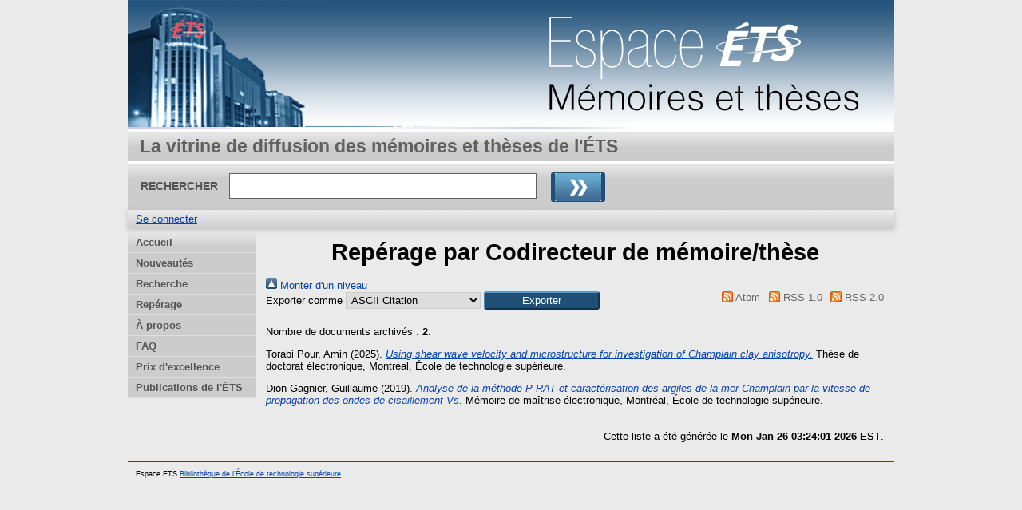

--- FILE ---
content_type: text/html; charset=utf-8
request_url: https://espace.etsmtl.ca/view/codirecteur/Karray=3AMourad=3A=3A.html
body_size: 9485
content:
<!DOCTYPE html>
<html xmlns="http://www.w3.org/1999/xhtml">
 <head>
    <meta http-equiv="X-UA-Compatible" content="IE=edge" />
    <title>Repérage par Codirecteur de mémoire/thèse - Espace ETS</title>
    <link rel="icon" href="/favicon.ico" type="image/x-icon" />
    <link rel="shortcut icon" href="/favicon.ico" type="image/x-icon" />
    <link rel="Top" href="https://espace.etsmtl.ca/" />
    <link rel="Sword" href="https://espace.etsmtl.ca/sword-app/servicedocument" />
    <link rel="SwordDeposit" href="https://espace.etsmtl.ca/id/contents" />
    <link rel="Search" href="https://espace.etsmtl.ca/cgi/search" type="text/html" />
    <link title="Espace ETS" type="application/opensearchdescription+xml" href="https://espace.etsmtl.ca/cgi/opensearchdescription" rel="Search" />
    <script src="https://www.gstatic.com/charts/loader.js" type="text/javascript">
//padder
</script><script type="text/javascript">
// <![CDATA[
google.load("visualization", "48", {packages:["corechart", "geochart"]});
// ]]></script><script type="text/javascript">
// <![CDATA[
var eprints_http_root = "https://espace.etsmtl.ca";
var eprints_http_cgiroot = "https://espace.etsmtl.ca/cgi";
var eprints_oai_archive_id = "espace.etsmtl.ca";
var eprints_logged_in = false;
var eprints_logged_in_userid = 0; 
var eprints_logged_in_username = ""; 
var eprints_logged_in_usertype = ""; 
// ]]></script>
    <style type="text/css">.ep_logged_in { display: none }</style>
    <link rel="stylesheet" href="/style/auto-3.4.5.css?1740086565" type="text/css" />
    <script type="text/javascript" src="/javascript/auto-3.4.5.js?1737055904">
//padder
</script>
    <!--[if lte IE 6]>
        <link rel="stylesheet" type="text/css" href="/style/ie6.css" />
   <![endif]-->
    <meta content="EPrints 3.4.5" name="Generator" />
    <meta http-equiv="Content-Type" content="text/html; charset=UTF-8" />
    <meta http-equiv="Content-Language" content="fr" />
    
    
  </head>
  <body bgcolor="#ffffff" text="#000000">
    
  <div class="ep_tm_header ep_noprint">
	
	<div class="ep_tm_logo" align="center"><a href="https://espace.etsmtl.ca/"><img style="padding:0" alt="Logo" src="/images/ets.png" /></a></div>
      <!-- <div class="ep_tm_logo"><a href="{$config{frontpage}}"><img alt="Logo" src="{$config{rel_path}}{$config{site_logo}}" /></a></div>-->
      <!--  <div><a class="ep_tm_archivetitle" href="{$config{frontpage}}"><epc:phrase ref="archive_name"/></a></div><   -->
<!--
  <ul class="ep_tm_menu"><li><a href="{$config{rel_path}}/index.html">Accueil</a></li><li><a href="{$config{rel_path}}/information.html">&#192; propos</a></li><li><a href="{$config{rel_path}}/view/year/">Rep&#233;rage par ann&#233;e</a></li><li><a href="{$config{rel_path}}/view/subjects/">Rep&#233;rage par sujet</a></li><li><a href="{$config{rel_path}}/view/divisions/">Rep&#233;rage par unit&#233; d'appartenance</a></li><li><a href="{$config{rel_path}}/view/creators/">Rep&#233;rage par auteur</a></li><li><a href="{$config{rel_path}}/faq.html">FAQ</a></li></ul>
-->
  <table class="ep_tm_searchbar3" border="0" cellpadding="0" cellspacing="0" width="100%">
    <tr>
      <td align="left" style="white-space: nowrap">La vitrine de diffusion des mémoires et thèses de l'ÉTS</td>  
    </tr>
  </table>
  
  <table class="ep_tm_searchbar2" border="0" cellpadding="0" cellspacing="0" width="100%">
    <tr>
      <td align="left" style="white-space: nowrap">
        <form method="get" accept-charset="utf-8" action="/cgi/search" style="display:inline">
		
		<div id="champs">
		RECHERCHER   <input class="ep_tm_searchbarbox" size="40" type="text" name="q" />
			
		 <input class="ep_tm_searchbarbutton" value="Rechercher" type="image" src="/images/purple_go.gif" alt="chercher" onmouseover="javascript:this.src='/images/purple_go_over.gif';" onmouseout="javascript:this.src='/images/purple_go.gif';" name="_action_search" />
         <!-- <input class="ep_tm_searchbarbutton" value="Rechercher" type="submit" name="_action_search"/><!-->
		 </div> 
          <input type="hidden" name="_action_search" value="search" />
          <input type="hidden" name="_order" value="bytitle" />
          <input type="hidden" name="basic_srchtype" value="ALL" />
          <input type="hidden" name="_satisfyall" value="ALL" />
        </form>
      </td>
    </tr>
  </table>
 
  <table class="ep_tm_searchbar" border="0" cellpadding="0" cellspacing="0" width="100%">
    <tr>
      <td align="left"><ul id="ep_tm_menu_tools" class="ep_tm_key_tools" role="toolbar"><li class="ep_tm_key_tools_item"><a href="/cgi/users/home" class="ep_tm_key_tools_item_link">Se connecter</a></li></ul></td>  
    </tr>
  </table>
  
</div>


<div align="center">

<div id="menu_gauche">
			<ul id="menu">
                        <li><a href="/index.html">Accueil</a></li>
<!--	  		    <li><a href="{$config{rel_path}}/depot.html">D&#233;p&#244;t</a></li>	-->
<!--                        <li><a href="{$config{rel_path}}/cgi/users/home">Mon dossier</a></li>	-->
                        <li><a href="/perl/latest_tool">Nouveautés</a></li>

                        <li><a href="/cgi/search/advanced">Recherche</a></li>
                        <li><a href="/view/">Repérage</a></li>
                        <li><a href="/apropos.html">À propos</a></li>

<!--                        <li><a href="{$config{rel_path}}/information.html">Informations techniques</a></li>	-->
                        <li><a href="/faq.html">FAQ</a></li>
                        <li><a href="/prix.html">Prix d'excellence</a></li>
						<li><a href="https://espace2.etsmtl.ca">Publications de l'ÉTS</a></li>
<!--                        <li class="dernierBleu"><a href="{$config{rel_path}}/contact.html">Contact</a></li>	-->

			</ul>
		
		</div>




  
  <table width="780" class="ep_tm_2"><tr><td align="left">
    <h1 class="ep_tm_pagetitle">Repérage par Codirecteur de mémoire/thèse</h1>
    <div class="no_link_decor"><a href="./" alt="[Monter]"><img alt="[Monter]" src="/style/images/multi_up.png"> Monter d'un niveau</img></a></div><form action="/cgi/exportview" accept-charset="utf-8" method="get">
<div>
  <div class="ep_export_bar">
    <div><label for="export-format">Exporter comme</label> <select name="format" id="export-format"><option value="Text">ASCII Citation</option><option value="BibTeX">BibTeX</option><option value="BibTeX_ETS">BibTeX_ETS</option><option value="DC">Dublin Core</option><option value="XML">EP3 XML</option><option value="ETD_MS_ETS">ETD_MS_ETS</option><option value="ETD_MS_UQ">ETD_MS_UQ</option><option value="EndNote">EndNote</option><option value="EndNote_ETS">EndNote_ETS</option><option value="Export_INRS">Export_INRS</option><option value="HTML">HTML Citation</option><option value="JSON">JSON</option><option value="METS">METS</option><option value="CSV">Multiline CSV</option><option value="Ids">Object IDs</option><option value="ContextObject">OpenURL ContextObject</option><option value="RDFNT">RDF+N-Triples</option><option value="RDFN3">RDF+N3</option><option value="RDFXML">RDF+XML</option><option value="Refer">Refer</option><option value="RIS">Reference Manager (.ris)</option></select><input name="_action_export_redir" value="Exporter" type="submit" class="ep_form_action_button" role="button" /><input name="view" type="hidden" value="codirecteur" id="view" /><input id="values" type="hidden" name="values" value="Karray=3AMourad=3A=3A" /></div>
    <div> <span class="ep_search_feed"><a href="/cgi/exportview/codirecteur/Karray=3AMourad=3A=3A/Atom/Karray=3AMourad=3A=3A.xml"><img border="0" src="/style/images/feed-icon-14x14.png" alt="[Atom feed]" /> Atom</a></span> <span class="ep_search_feed"><a href="/cgi/exportview/codirecteur/Karray=3AMourad=3A=3A/RSS/Karray=3AMourad=3A=3A.rss"><img src="/style/images/feed-icon-14x14.png" border="0" alt="[RSS feed]" /> RSS 1.0</a></span> <span class="ep_search_feed"><a href="/cgi/exportview/codirecteur/Karray=3AMourad=3A=3A/RSS2/Karray=3AMourad=3A=3A.xml"><img alt="[RSS2 feed]" src="/style/images/feed-icon-14x14.png" border="0" /> RSS 2.0</a></span></div>
  </div>
  <div>
    <span>
      
    </span>
  </div>
</div>

</form><div class="ep_view_page ep_view_page_view_codirecteur"><div class="ep_view_blurb">Nombre de documents archivés : <strong>2</strong>.</div><p>


    <span class="person_name">Torabi Pour, Amin</span>
  

(2025).

<a href="https://espace.etsmtl.ca/id/eprint/3770/"><em>Using shear wave velocity and microstructure for investigation of Champlain clay anisotropy.</em></a>


    Thèse de doctorat électronique, Montréal, École de technologie supérieure.
  



</p><p>


    <span class="person_name">Dion Gagnier, Guillaume</span>
  

(2019).

<a href="https://espace.etsmtl.ca/id/eprint/2339/"><em>Analyse de la méthode P-RAT et caractérisation des argiles de la mer Champlain par la vitesse de propagation des ondes de cisaillement Vs.</em></a>


    Mémoire de maîtrise électronique, Montréal, École de technologie supérieure.
  



</p><div class="ep_view_timestamp">Cette liste a été générée le  <strong>Mon Jan 26 03:24:01 2026 EST</strong>.</div></div>
  </td></tr></table>
</div>


<div class="ep_tm_footer ep_noprint">
  <hr noshade="noshade" class="ep_ruler" />
  <hr class="ep_tm_last" />
  <div style="font-size: 80%;">  
  <div>Espace ETS   <a href="https://bibliotheque.etsmtl.ca/">Bibliothèque de l'École de technologie supérieure</a>.</div>
  </div>
</div>


  </body>
</html>